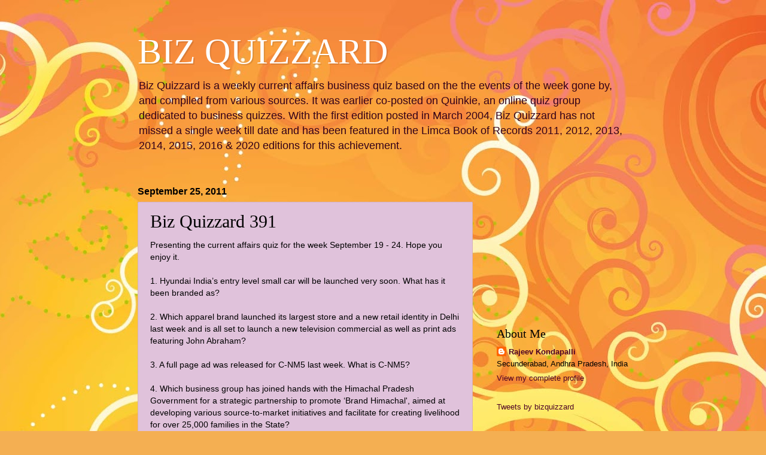

--- FILE ---
content_type: text/html; charset=utf-8
request_url: https://www.google.com/recaptcha/api2/aframe
body_size: 268
content:
<!DOCTYPE HTML><html><head><meta http-equiv="content-type" content="text/html; charset=UTF-8"></head><body><script nonce="90i78Hgj3aL9pJkZyQAndQ">/** Anti-fraud and anti-abuse applications only. See google.com/recaptcha */ try{var clients={'sodar':'https://pagead2.googlesyndication.com/pagead/sodar?'};window.addEventListener("message",function(a){try{if(a.source===window.parent){var b=JSON.parse(a.data);var c=clients[b['id']];if(c){var d=document.createElement('img');d.src=c+b['params']+'&rc='+(localStorage.getItem("rc::a")?sessionStorage.getItem("rc::b"):"");window.document.body.appendChild(d);sessionStorage.setItem("rc::e",parseInt(sessionStorage.getItem("rc::e")||0)+1);localStorage.setItem("rc::h",'1764719050427');}}}catch(b){}});window.parent.postMessage("_grecaptcha_ready", "*");}catch(b){}</script></body></html>